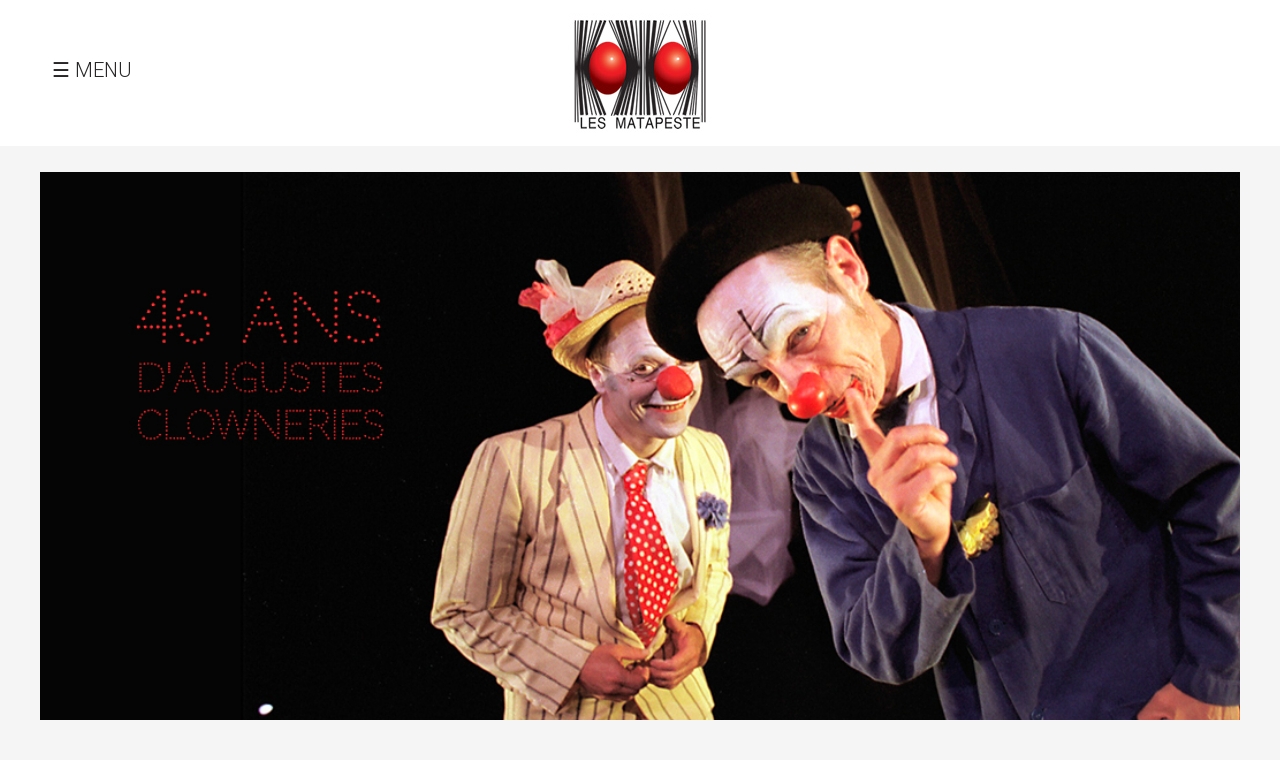

--- FILE ---
content_type: text/html; charset=UTF-8
request_url: http://www.clownsmatapeste.com/
body_size: 5279
content:
<!DOCTYPE html>
<html>
<head>
    <meta charset="utf-8"/>
    <meta name="viewport" content="width=device-width, initial-scale=1.0"/>
    <title>Clowns Matapeste - Niort</title>
<meta name="description" content="La compagnie  de clowns Les Matapeste ferme ses portes après 46 ans d&#039;augustes clowneries variées, internationales et populaires."/>

    <link href="/favicon.ico" type="image/x-icon" rel="icon"/><link href="/favicon.ico" type="image/x-icon" rel="shortcut icon"/>
    <meta name="format-detection" content="telephone=no"/>
	    
	<link rel="stylesheet" href="/css/style?d=1769338920"/>
	<link rel="stylesheet" href="/css/menu.css"/>
	<link rel="stylesheet" href="/css/medias.css"/>
	<link rel="stylesheet" href="https://fonts.googleapis.com/css?family=Roboto:100,300"/>

	<script src="//code.jquery.com/jquery-1.11.3.min.js"></script>
<script src="//code.jquery.com/ui/1.11.4/jquery-ui.min.js"></script>
<script src="/js/commands.js"></script>

            </head>
<body>
	<header id="header-wrapper">
		<div id="mask"></div>
<div id="top-menu-wrapper">
	<p id="header-menu-icon">
		<a href="javascript:menutoggler()" class="menu-icon-position">&#9776; MENU</a>	</p>
	<nav id="top-menu-layout" class="clearfix">
		<a href="javascript:menutoggler()" class="closer"><img src="/img/theme/closer.png" alt="bouton de fermeture du menu"/></a>		<ul id="top-menu-main">
		<li onclick="setCookie(1)"><a href="/" class="menu-title">ACCUEIL</a><ul id="submenu_1" class="hidden-menu"></ul></li><li onclick="setCookie(2)"><a href="/actualites" class="menu-title">ACTUALITÉS</a><ul id="submenu_2" class="hidden-menu"></ul></li><li id="menuTitle_7"><a href="javascript:updateMenu(7)" class="menu-title">SPECTACLES</a><ul id="submenu_7" class="hidden-menu"><li class="is_submenu_category"><a href="/categories/index/8">les SPECTACLES EN DIFFUSION</a></li><ul class="is_submenu_category_submenu"><li><a href="/les-3-anges">Les 3 anges</a></li><li><a href="/harry-et-leonard">Harry et Léonard</a></li><li><a href="/la-clownatique-conference-de-monsieur-matapeste">La Clownatique conférence de Monsieur Matapeste</a></li><li><a href="/le-poitevinologue">Le Poitevinologue</a></li></ul><ul class="is_submenu_category_article"></ul><li class="is_submenu_category"><a href="/categories/index/9">les SPECTACLES EN CRÉATION</a></li><ul class="is_submenu_category_submenu"><li><a href="/garOclowns">GarÔclowns</a></li></ul><ul class="is_submenu_category_article"></ul><li class="is_submenu_category"><a href="/categories/index/10">les PRÉCÉDENTS SPECTACLES</a></li><ul class="is_submenu_category_submenu"><li><a href="/petit-de-clowns">Petit de Clowns</a></li><li><a href="/jonny-berouette">Jonny Berouette</a></li><li><a href="/zarazarao-et-les-zolobe-en-concert">Zarazarao et Les Zolobe en concert</a></li><li><a href="/ulysse-bataille">Ulysse Bataille</a></li><li><a href="/perec-clown">Perec-Clown</a></li><li><a href="/Nhan&amp;-duong">Nhân &amp; Duong</a></li><li><a href="/klownskie">Klownskie</a></li><li><a href="/clic-clac-les-z-amoureux">Clic Clac les Z&#039;amoureux</a></li><li><a href="/noces-de-clowns">Noces de clowns</a></li><li><a href="/effroyables-jardins">Effroyables jardins</a></li><li><a href="/les-matatchekov">Les MataTchékov</a></li></ul><ul class="is_submenu_category_article"></ul></ul></li><li onclick="setCookie(26)"><a href="/les-matapeste-a-la-carte" class="menu-title">les Matapeste À LA CARTE</a><ul id="submenu_26" class="hidden-menu"></ul></li><li id="menuTitle_5"><a href="javascript:updateMenu(5)" class="menu-title">FORMATIONS &amp; ACTIONS CULTURELLES</a><ul id="submenu_5" class="hidden-menu"><li class="is_submenu_category"><a href="/nos-formations">NOS FORMATIONS</a></li><ul class="is_submenu_category_submenu"></ul><ul class="is_submenu_category_article"></ul><li class="is_submenu_category"><a href="/les-actions-culturelles">les Actions de sensibilisation théâtrale avec les outils pédagogique du clown</a></li><ul class="is_submenu_category_submenu"></ul><ul class="is_submenu_category_article"></ul><li class="is_submenu_category"><a href="/erasmus-plus-clown-et-inclusion-en-milieu-scolaire">Projet européen ERASMUS + «Clown et Inclusion en milieu scolaire»</a></li><ul class="is_submenu_category_submenu"></ul><ul class="is_submenu_category_article"></ul></ul></li><li onclick="setCookie(48)"><a href="/cooperations-artistiques-internationales" class="menu-title">COOPÉRATIONS ARTISTIQUES INTERNATIONALES</a><ul id="submenu_48" class="hidden-menu"><li class="is_submenu_category"><a href="/projets-internationaux-xi-an">Chine : projet avec la troupe du Théâtre Jeune Public de Xi&#039;an</a></li><ul class="is_submenu_category_submenu"></ul><ul class="is_submenu_category_article"></ul><li class="is_submenu_category"><a href="/categories/view/50">Russie :  Partenariat avec les clowns « KANIKULY »  de Moscou</a></li><ul class="is_submenu_category_submenu"></ul><ul class="is_submenu_category_article"></ul><li class="is_submenu_category"><a href="/cie-koko-gna-longue-cameroun">Cie Koko Gnâ Longué (Cameroun)</a></li><ul class="is_submenu_category_submenu"></ul><ul class="is_submenu_category_article"></ul></ul></li><li onclick="setCookie(4)"><a href="/le-festival-mondial-des-clowns" class="menu-title">le FESTIVAL MONDIAL DES CLOWNS</a><ul id="submenu_4" class="hidden-menu"></ul></li><li onclick="setCookie(6)"><a href="/patronage-laique-de-niort" class="menu-title">le PATRONAGE LAÏQUE</a><ul id="submenu_6" class="hidden-menu"></ul></li><li id="menuTitle_51"><a href="javascript:updateMenu(51)" class="menu-title">le PALAIS MONDIAL DES CLOWNS</a><ul id="submenu_51" class="hidden-menu"><li class="is_submenu_category"><a href="/palais-mondial-des-clowns">Découvrir Le Palais</a></li><ul class="is_submenu_category_submenu"></ul><ul class="is_submenu_category_article"></ul><li class="is_submenu_category"><a href="/agenda-palais-mondial-des-clowns">L&#039;Agenda du Palais</a></li><ul class="is_submenu_category_submenu"></ul><ul class="is_submenu_category_article"></ul></ul></li><li onclick="setCookie(3)"><a href="/la-compagnie-matapeste" class="menu-title">SCOP MATAPESTE</a><ul id="submenu_3" class="hidden-menu"></ul></li><li><a href="/agenda" class="menu-title">AGENDA _ PATRONAGE &amp; PALAIS</a><ul id="submenu_1" class="hidden-menu"></ul></li>		</ul>
		<div id="subMenuPannel"></div>
	</nav>
</div>		<div class="header">
	<a href="/"><img src="/img/theme/logo-clowns-matapeste.jpg" class="header-logo" onclick="setCookie(1)" alt=""/></a></div>
	</header>
	<div id="content-home">
				
<!--<p onclick='loadSite("http://www.clownsmatapeste.com/categories/view/3/compagnie")'>load</p>
<div id="iframeresize" class="iframe-resize"></div>-->

<!-- À la une si nécessaire -->
<div class="priority-news clearfix">
									<article class="priority-news-single" style="background-color: #ffffff">
								<p class="full-page-image"><img src="https://www.clownsmatapeste.com/img/chutier/matapeste-chut-46ans-d-augustes-clowneries.jpg" alt="" /></p>
<p>&nbsp;</p>
<p><img src="https://www.clownsmatapeste.com/img/bouton/guillemets-ouverts-0.png" alt="" /></p>
<p>&nbsp;</p>
<p style="padding-left: 30px;">Depuis plusieurs ann&eacute;es, le secteur de la culture et du spectacle vivant, en particulier, a connu des catastrophes naturelles ou pas naturelles : Covid et fermeture des lieux de spectacles, occupation des lieux de spectacles, puis ouverture partielle des lieux spectacles non essentiels, suivi d'un cort&egrave;ge de baisses de subventions, de diffusion, de production - avec en prime, coupes et gels &agrave; venir.</p>
<p style="padding-left: 30px;">&nbsp;</p>
<p style="padding-left: 30px;"><strong>Dans ce contexte difficile et incertain - en fragilit&eacute; depuis 2023, la soci&eacute;t&eacute; coop&eacute;rative Matapeste fermera ses portes en avril.</strong></p>
<p style="padding-left: 30px;">&nbsp;</p>
<p style="padding-left: 30px;">Nous remercions toutes celles et ceux qui nous ont fait confiance &agrave; Niort, dans le d&eacute;partement, en r&eacute;gion, en France et &agrave; l'international (plus de 65 pays). <br /> Tous celles et ceux qui nous ont accept&eacute;s et accueillis dans leurs th&eacute;&acirc;tres, leurs MJC, leurs quartiers, leurs &eacute;coles, leurs entreprises, leurs comit&eacute;s divers, leurs festivals... <br />Tous les artistes et techniciens fran&ccedil;ais et &eacute;trangers (10 cr&eacute;ations &eacute;trang&egrave;res), les b&eacute;n&eacute;voles, les amateurs... tous les salari&eacute;s et associ&eacute;s de la Scop. <br /> &nbsp;<br /> Last but not least,<strong> LE TR&Egrave;S GRAND CONSEIL MONDIAL DES CLOWNS 2025 aura tout de m&ecirc;me lieu cette ann&eacute;e, dans une formule plus resserr&eacute;e mais n&eacute;anmoins conviviale et dr&ocirc;le - organis&eacute; par l'Association du TGCMC et ses 120 b&eacute;n&eacute;voles - avec le soutien de la Ville de Niort.</strong></p>
<p><img style="float: right;" src="https://www.clownsmatapeste.com/img/bouton/guillemets-fermes-0.png" alt="" /></p>
<p>&nbsp;</p>
<p style="padding-left: 30px;">&nbsp;<span class="cadre">&gt; <a href="https://www.niortclownsfestival.com/" target="_blank">LE FESTIVAL 2025</a></span></p>
<p>&nbsp;</p>			</article>
			</div>

	<section class="col_1_of_1 clearfix">
					<article class="col_1_of_4">
				<div class="edito">
				<img src="/img/edito/vu-ulysse-bataille-clowns-matapeste.jpg" alt="illustration de l&#039;édito" class="edito-image"/><div class="edito-text"><h1>Les Matapeste,<br />46 ans d'augustes clowneries...</h1>
<p>vari&eacute;es<br />internationales<br />populaires</p>
<p>&nbsp;</p>
<p><span class="cadre"><a href="https://www.clownsmatapeste.com/la-compagnie-matapeste">D&eacute;couvrir LA CIE</a></span></p>
<p>&nbsp;</p>
<p><span class="cadre"><a href="https://www.clownsmatapeste.com/spectacles">Nos SPECTACLES</a></span></p>
<p>&nbsp;</p>
<p><span class="cadre"><a href="https://www.clownsmatapeste.com/cooperations-artistiques-internationales">Coop&eacute;rations internationales</a></span></p>
<p>&nbsp;</p>
<p>&agrave; la carte, <br />des propositions &eacute;v&eacute;nementielles <br />pleines d'humour</p>
<p>&nbsp;</p>
<p><span class="cadre"><a href="https://www.clownsmatapeste.com/les-matapeste-a-la-carte">Les Matapeste &agrave; la carte</a></span></p></div>				</div>
			</article>
					<article class="col_1_of_4">
				<div class="edito">
				<img src="/img/palais-mondial-des-clowns/actu-palais-au-patronage-laique-de-niort-004.jpg" alt="illustration de l&#039;édito" class="edito-image"/><div class="edito-text"><h1>Un lieu,<br />le Patronage La&iuml;que</h1>
<div>Le Patronage Laique, lieu municipal a &eacute;t&eacute; confi&eacute; et g&eacute;r&eacute; par les Cie Les Matapeste de 1989 &agrave; 2025.</div>
<div>&Agrave; compter du 8 avril 2025, le service culture de la Ville de Niort en reprend la gestion.</div>
<p>&nbsp;</p>
<p><a href="https://www.clownsmatapeste.com/patronage-laique-de-niort"><span class="cadre">D&eacute;couvrir le Patro</span></a></p>
<p>&nbsp;</p>
<h1>avec son Palais Mondial des Clowns</h1>
<p>Pour accueillir les artistes-clowns en p&eacute;riodes de cr&eacute;ation avec des sorties publiques de r&eacute;sidences.</p>
<p>&nbsp;</p>
<p><a href="https://www.clownsmatapeste.com/palais-mondial-des-clowns"><span class="cadre">D&eacute;couvrir le Palais</span></a></p>
<p>&nbsp;</p>
<p><span class="cadre"><a href="https://www.clownsmatapeste.com/agenda-palais-mondial-des-clowns">L'agenda du Palais</a></span></p></div>				</div>
			</article>
					<article class="col_1_of_4">
				<div class="edito">
				<img src="/img/festival-tgcmc/aff-tgcmc-2023-actu-300-3.jpg" alt="illustration de l&#039;édito" class="edito-image"/><div class="edito-text"><h1>Un festival,<br />Le Tr&egrave;s Grand Conseil Mondial des Clowns</h1>
<p>Organis&eacute; en biennale, le Tr&egrave;s Grand Conseil Mondial des Clowns se d&eacute;roule &agrave; Niort&nbsp;&amp; la Caravane en Deux-S&egrave;vres et Nouvelle-Aquitaine.</p>
<p>&nbsp;&nbsp;</p>
<p><span class="cadre"><a href="https://www.clownsmatapeste.com/le-festival-mondial-des-clowns">D&eacute;couvrir le Festival</a></span></p>
<p>&nbsp;</p></div>				</div>
			</article>
					<article class="col_1_of_4">
				<div class="edito">
				<img src="/img/edito/vu-stage-clowns-matapeste-01.jpg" alt="illustration de l&#039;édito" class="edito-image"/><div class="edito-text"><h1>Des formations</h1>
<p>Des <em>stages clown</em> pour les professionnels, des journ&eacute;es de formation &agrave; l'Oralit&eacute; et des <em>ateliers clown</em> pour les amateurs.</p>
<p>&nbsp;</p>
<p><span class="cadre"><a href="https://www.clownsmatapeste.com/nos-formations">Nos formations</a></span></p>
<p>&nbsp;</p>
<h1>Des actions culturelles</h1>
<p>Sur notre territoire avec les partenaires du social, de l'&eacute;ducatif, du politique et de l'artistique. Des &eacute;changes europ&eacute;ens &amp; des rencontres &agrave; travers le monde.</p>
<p>&nbsp;</p>
<p><span class="cadre"><a href="https://www.clownsmatapeste.com/les-actions-culturelles">D&eacute;couvrir les projets</a></span></p>
<p>&nbsp;</p></div>				</div>
			</article>
			</section>

	<section class="col_1_of_1">
		<!--<div class="actus-header">
			<img src="/img/" alt="" class="zoom"/>			<div class="actus-home-title-zone">
				<h1 class="actus-home-title">Actualités & rendez-vous [...]</h1>
				<ul class="actus-home-subtitles">
					<li>Filtrer ></li>
											<li onclick="filterNews('40')"><span>Création et diffusion</span></li>
											<li onclick="filterNews('43')"><span>Festival mondial des clowns</span></li>
											<li onclick="filterNews('52')"><span>Palais Mondial des clowns</span></li>
											<li onclick="filterNews('42')"><span>Patronage Laïque</span></li>
											<li onclick="filterNews('41')"><span>Formations & Actions culturelles</span></li>
											<li onclick="filterNews('49')"><span>Coopérations artistiques internationales</span></li>
											<li onclick="filterNews('66')"><span>Matapeste à la carte</span></li>
									</ul>
			</div>-->
		</div>
		<div id="actus-columns-home" class="clearfix">
			<div id="loader-wrapper"><div id="loader">
			<img src="/img/admin/ajax-loader-128x128.gif" class="ajax-loader" alt=""/>			</div></div>
								</div>
	</section>

<script>
	function filterNews(id) {
		$("#loader-wrapper").show();
		$("#actus-columns-home").load('articles/renews/' + id + '/' + 4, function() {
			$("#loader-wrapper").hide();
		});
	}
	function loadSite(url) {
		$("#iframeresize").load(url);
	}
	function doEqualize() {
		var newHeight = 0;
		$(".edito-text").each(function() {
			if (this.offsetHeight > newHeight) {
				newHeight = this.offsetHeight;
			}
		});
		$(".edito-text").css("height", newHeight + "px");
	}
	window.addEventListener("load", doEqualize());
</script>
	</div>
	<section class="vignettes-accueil-wrapper">
	<div id class="col_1_of_1 clearfix">
		<h1 class="vignettes-title">Les clowns Matapeste à l'affiche, nos spectacles & productions</h1>
				<ul class="affiches-accueil affiches-accueil-large"><li><a href="https://www.clownsmatapeste.com/les-3-anges"><img src="/img/vignette-spectacles/les-3-anges-matapeste-aff3-200.jpg" class="vignettes-spectacles-accueil" alt=""/></a></li><li><a href="/harry-et-leonard"><img src="/img/vignette-spectacles/vignette-harry-et-leonard-200x300.jpg" class="vignettes-spectacles-accueil" alt=""/></a></li><li><a href="https://www.clownsmatapeste.com/la-clownatique-conference-de-monsieur-matapeste"><img src="/img/vignette-spectacles/vu-clownatique-conference-matapeste-200x300-noir-3.jpg" class="vignettes-spectacles-accueil" alt=""/></a></li><li><a href="/le-poitevinologue"><img src="/img/vignette-spectacles/vignett-poitevinologue-200x300-1.jpg" class="vignettes-spectacles-accueil" alt=""/></a></li></ul>
	</div>
</section>
	<footer>
				
<div class="col_1_of_1 clearfix">
	<!--<div class="col_1_of_4 footer"><img src="/img/theme/logo-clowns-matapeste.jpg" class="footer-logo" alt=""/></div>-->
	<div class="col_1_of_4 footer"><div class="footer_col"><h4>Nous &eacute;crire<br />et nous rendre visite</h4>
<p><strong>Scop Les Matapeste</strong></p>
<p>Maison des associations</p>
<p>12, rue Joseph Cugnot</p>
<p>79000 Niort</p>
<p><a href="mailto:les.matapeste@wanadoo.fr">les.matapeste@wanadoo.fr</a></p>
<p>&nbsp;</p>
<p><strong>Patronage La&iuml;que</strong></p>
<p>40, rue de la Terraudi&egrave;re</p>
<p>79000 Niort</p>
<p>&nbsp;</p>
<p>&nbsp;</p>
<p><img src="https://www.clownsmatapeste.com/img/bouton/facebook-rond.png" alt="" /></p>
<h4><a href="https://www.facebook.com/matapeste" target="_blank" rel="noopener">Nous suivre sur Facebook</a></h4>
<h4><a href="https://www.facebook.com/palaismondialclowns" target="_blank">Suivre le Palais</a></h4>
<h4><a href="https://www.facebook.com/festival.mondial.clowns" target="_blank">Suivre le Festival</a></h4>
<p>&nbsp;</p></div></div><div class="col_1_of_4 footer"><div class="footer_col"><h4>Nous contacter</h4>
<p>Administration</p>
<p><strong>Johanna Guilet</strong></p>
<p>&nbsp;</p>
<p>Diffusion &amp; tourn&eacute;es</p>
<p><strong>Val&eacute;rie Zerbib</strong></p></div></div><div class="col_1_of_4 footer"><div class="footer_col"><h4>Festival</h4>
<p><strong>L'Association<br />Tr&egrave;s Grand Conseil<br />Mondial des Clowns</strong></p>
<p>Dominique : 06 32 34 12 66</p>
<p><strong><a title="envoyer un message &agrave; l'association du TGCMC" href="mailto:assotgcmc@gmail.com">assotgcmc@gmail.com</a> <br /></strong></p>
<p>&nbsp;</p>
<p>Programmation</p>
<p><strong>Claude Berceliot<br />&amp; Jean-R&eacute;my Abelard</strong></p>
<p>&nbsp;</p>
<p>&nbsp;</p>
<p>&nbsp;</p></div></div><div class="col_1_of_4 footer"><div class="footer_col"><h4>R&eacute;server une salle<br />au Patronage La&iuml;que de Niort</h4>
<p><strong>Pascal Martin</strong></p>
<p>&nbsp;</p>
<p><span class="cadre"><a href="https://www.clownsmatapeste.com/articles/view/11">Les infos techniques des salles</a></span></p>
<p>&nbsp;</p>
<p>&nbsp;</p></div></div></div>

<ul class="footer-baseline">
	<li>© Scop Les Matapeste</li>
	<!--<li><a href="/contact">Contact</a></li>-->
	<li><a href="/articles/view/3/mentions-l%C3%A9gales">Mentions légales</a></li>
</ul>

	</footer>
</body>
</html>

--- FILE ---
content_type: text/css
request_url: http://www.clownsmatapeste.com/css/style?d=1769338920
body_size: 5191
content:
/********************************/
/*								*/
/* 			CIE MATAPESTE		*/
/*		  © William Russeil		*/
/*				2018			*/
/*								*/
/********************************/


/*  couleur du fond rouge : #c31c32
	couleur du fond gris : #f5f5f5
	police: #282627
*/

* {
	margin: 0;
	padding: 0;
	border: 0;
	outline: none;
}

/*@font-face {
	font-family: 'Arista-2-light';
	src: url('../fonts/0304704749af9a72358905c79927b5a1.eot');
	src: url('../fonts/0304704749af9a72358905c79927b5a1.ttf') format('truetype');
}*/

@font-face {
	font-family: 'Arista light';
	src: url('../fonts/Arista light.eot');
	src: url('../fonts/Arista light.ttf') format('truetype');
}

@media screen {
	html body img.skype_pnh_logo_img {
		display: none !important;
	}
	html body span.skype_pnh_container span.skype_pnh_highlighting_inactive_common span.skype_pnh_text_span {
		color: #190019 !important; /* Your link color */
	}
}

html, body, ol, ul, li, h1, h2, h3, h4, h5, h6, p, a, td, textarea, label {
	font-weight: 400;
	color: #282627;
	font-size: 90%;
}

body {
	font-family: 'Roboto', sans-serif;
	background-color: #f5f5f5;
}

img {
	display: block;
	max-width: 100%;
	height: auto;
	border : 0;
}

h1, h2, h3 ,h4, h5, h6 {
	font-family: 'Arista light', sans-serif;
	letter-spacing: 1px;
	font-weight: normal;
}

h1 {
	font-size: 1.9rem;
	font-size: 2.25vw;
	padding: 1rem 0;
}

h2 {
	font-size: 1.5rem;
	font-size: 1.8vw;
	padding-top: 1em;
}

h3 {
	font-size: 1.4rem;
	font-size: 1.7vw;
	padding: 0.4rem 0;
}

h4 {
	font-size: 1.25rem;
	font-size: 1.5vw;
	margin: 0.4rem 0;
	font-weight: normal;
}

h5 {
	font-size: 1.2rem;
	font-size: 1.35vw;
	margin: 0.6em 0;
}

p, li {
	font-size: 1rem;
	font-size: 1.2vw;
    line-height: 1.4rem;
}

/*p a {
	font-size: inherit;
}*/

a {
	font-size: inherit;
	text-decoration: none;
}

a img:hover {
	-o-filter: brightness(110%) saturate(1);
	-ms-filter: brightness(110%) saturate(1);
	-webkit-filter: brightness(110%) saturate(1);
	filter: brightness(110%) saturate(1);
}

.suite {
	display: block;
	font-size: 1.1rem;
	font-size: 1.3vw;
	margin-top: 1.6em;
}

.suite a {
	border: 1px solid #282627;
	padding: 0 1.8%;
}

.cadre {
	border: 1px solid #282627;
	padding: 0.1em 1.5%;
}

.cadre-blanc {
	border: 1px solid white;
	padding: 0.1em 1%;
}

.bold {
	font-weight: bold;
}

ul {
	list-style-position: inside;
}

.clearfix:before, .clearfix:after {
    content: " ";
    display: table;
}

.clearfix:after {
    clear: both;
}

.left {float:left !important;}
.right {float:right !important;}

.stabylo-bleu {
	color: white;
	background-color: #3c6cff;
}

.stabylo-rouge {
	color: white;
	background-color: #fe5d00;
	padding: 0 1.5%;
}

.stabylo-vert {
	color: white;
	background-color: #3dff00;
}

.stabylo-jaune {
	color: white;
	background-color: #ffa600;
}

.mention {
    font-size: 0.8rem;
    font-size: 0.9vw;
}

hr.hr-for-article {
	width: 100%;
	height: 12px;
	border: 0;
	background-color: #f5f5f5;
	color: #f5f5f5;
}

.mention {
    font-size: 0.9rem;
    font-weight: 100;
}

/************************************/
/*				COULEURS			*/
/************************************/

h1 {
	color: #12210c;
}
.suite a {

}
.main-menu-top, .main-menu-top li, .dropdown, .main-menu-top li a, .dropdown a, .agenda-date-format, .contact-form .submit button[type="submit"], #searchForm .submit button[type="submit"], #searchForm .submit input[type="submit"] {
	color: white;
}
.agenda-title {
	color: #1b3213;
}
.tags-view li a, .tags-view-single li a, .result-tag span a {
	color: #190019;
}
.main-menu-articles a:hover, .submenu-articles li a:hover {
	color: rgba(126, 81, 11, 1);
}
.sidemenu li a {
	color: #1e001e;
}
.link-name span {
	color: #026600;
}
.actus-home-subtitles li span, .actus-subtitles li span {
	color: white;
}

/*****************************/

#header-wrapper, .header, .flexslider-bg, .article-view, .category-article-view, .agenda, .contact-text, .contact-form textarea {
	background-color: white;
}
.actus-home-subtitles li span, .actus-subtitles li span {
	background-color: black;
}
#content, #content-home, .actus-home-title-zone {
	background-color: #f5f5f5;
}
.result-details, #tags-list, .sidebar-wrapper {
	background-color: #f0f0e5;
}
.link-name span {
	background-color: #eaeaea;
}
.tags-view li, .tags-view-single li, .result-tag span, .tag-result {
	background-color: #ffa600;
}
.result-tag span {
	border-left: 1px solid #f0f0e5;
}
/*.home-news, .home-news-by_2, .home-news-by_3, .home-news-by_4, .agenda-title, .edito {
	background-color: white;
}*/
.edito-text, .actus {
	background-color: white;
}
.agenda-date-format {
	background-color: #006664;
}
#top-menu {
	background-color: rgba(21,  0,  21, 0.92);
}
.main-menu-articles a:hover, .submenu-articles li a:hover {
	background-color: #fbd08a;
}
#contact-wrapper, .contact-form {
	background-color: #e5e5e5;
}
.contact-form .submit button[type="submit"], #searchForm .submit button[type="submit"], #searchForm .submit input[type="submit"] {
	background-color: #026600;
}

/************************************/

#header-wrapper, footer {
	width: 100%;
	margin-bottom: 2em;
}

#content-home, #content, .header, .login {
	width: 100%;
	max-width: 1200px;
	margin: 0 auto;
	overflow: hidden;
}

.header {

}

.login {
	padding-bottom: 2em;
}

#content {
	padding: 0;
}

.col_1_of_1 {
	clear: both;
	float: none;
	width: 100%;
	padding-bottom: 0.9em;
	padding-bottom: 1vw;
}

.col_1_of_2, .col_1_of_3, .col_2_of_3, .col_1_of_4, .col_2_of_4, .col_3_of_4 {
	float: left;
	padding: 0;
	overflow: hidden;
}

.col_1_of_3 {
	width: 33.3333%;
}

.col_2_of_3 {
	width: 66.6666%;
}

.col_1_of_4 {
	width: 25%;
}

.col_1_of_2, .col_2_of_4 {
	width: 50%;
}

.col_3_of_4 {
	width: 75%;
}

.header-logo {
	width: 13.3333%;
	max-width: 160px;
	margin: 1em auto;
}

.login-bottom {
	margin-top: 2em;
	padding: 2em 0;
}

/************************************/
/*				HOME				*/
/************************************/

#content-home {
	padding: 0 0 2em 0;
}

.priority {
	width: 100%;
	padding: 0;
}

.priority-news-duet {
	float: left;
	width: 46%;
	padding: 2em 2%;
}

.priority-news-single {
	width: 96%;
	padding: 2em 2%;
}

.edito {
	width: 96%;
	margin-top: 2em;
}

.col_1_of_4:nth-child(1) .edito {
	margin-left: 0;
	margin-right: 4%;
}

.col_1_of_4:nth-child(2) .edito {
	margin-left: 1.5%;
	margin-right: 2.5%;
}

.col_1_of_4:nth-child(3) .edito {
	margin-left: 2.5%;
	margin-right: 1.5%;
}

.col_1_of_4:nth-child(4) .edito {
	margin-left: 4%;
	margin-right: 0;
}

.edito-image {
	max-width: 100%;
}

.edito-text {
	width: 95%;
	padding: 1.5em 2.5%;
}

.actus-home-title-zone {
	position: relative;
	width: 80%;
	margin: 0 auto;
	/*top: -8em;*/
	top: -6em;
	padding-bottom: 2em;
}

.actus-home-title, .actus-title {
	font-family: 'Roboto', sans-serif;
	text-align: center;
	margin-bottom: 0.5em;
}

.actus-home-title, actus-title {
	font-family: 'Roboto', sans-serif;
	font-weight: 100;
	padding-top: 1em;
}

.actus-home-subtitles, .actus-subtitles {
	list-style-type: none;
	text-align: center;
}

.actus-home-subtitles li, .actus-subtitles li {
	display: inline-block;
	padding: 0 0.5% 1.2em 0.5em;
}

.actus-home-subtitles li:first-child, , .actus-subtitles li:first-child {
	font-weight: bold;
	font-size: 1.3rem;
	font-size: 1.6vw;
}

.actus-home-subtitles li span, .actus-subtitles li span {
	text-transform: uppercase;
	padding: 0.1em;
	cursor: pointer;
}

#actus-columns-home {
	/*margin-top: -9em;*/
	margin-top: -7em;
}

.actus {
	float: left;
	width: 92%;
	margin-top: 2em;
	margin-right: 4%;
	padding: 1em 2% 2em 2%;
}

#actus-columns-home .col_1_of_4 {

}

#actus-columns-home .col_1_of_4:nth-child(2) .actus {
	margin-right: 0;
	margin-left: 0;
	/*border: 1px solid red;*/
}

#actus-columns-home .col_1_of_4:nth-child(3n) .actus {
	margin-right: 0;
	margin-left: 3%;
}

#actus-columns-home .col_1_of_4:nth-child(4n) .actus {
	margin-right: 0;
	margin-left: 6%;
}

#actus-columns-home .col_1_of_4:nth-child(5n) .actus {
	margin-right: 0;
	margin-left: 6%;
}

#actus-columns .col_1_of_4:nth-child(4n+1) {
	clear: left;
	float: left;
}

.actus h2 {
	font-family: "Roboto";
	margin-bottom: 1em;
}

.actus img {
	margin-bottom: 0.8em;
}

.vignettes-accueil-wrapper {
	margin: 3em auto 0 auto;
	background-color: #c31c32;
	padding: 0 5%;
}

.vignettes-title {
	text-align: center;
	margin: 1em 0;
	color: white;
}

/*.affiches-accueil {
	width: 100%;
	max-width: 1440px;
	margin: 0 auto;
	padding: 0;
	list-style-type: none;
}*/

.affiches-accueil {
	width: 100%;
	max-width: 1200px;
	margin: 0 auto;
    display: flex;
    flex-flow: row wrap;
    justify-content: space-between;
    align-items: flex-start;
    list-style-type: none;
}

.affiches-accueil-large {
	max-width: 1200px;
}

.affiches-accueil-medium {
	max-width: 1000px;
}

.affiches-accueil-small {
	max-width: 800px;
}

.col_1_of_5 {
	display: inline-block;
	width: 20%;
	padding: 0;
	vertical-align: bottom;
}

.col_1_of_6 {
	display: inline-block;
	width: 15.6666%;
	padding: 0;
	margin-left: 1%;
	vertical-align: bottom;
	list-style-type: none;
}

.vignettes-spectacles-accueil:nth-child(2) {
	margin-left: 0;
}

#loader-wrapper {
	position: relative;
	display: none;
	z-index: 500;
}

#loader {
	position: absolute;
	z-index: 501;
}

.ajax-loader {
	width: 10%;
	max-width: 128px;
	margin: 10em auto;
}

/************************************/
/*			PARTENAIRES				*/
/************************************/

.partenaires {
	margin: 1em auto 2em auto;
}

.partenaires img {
	float: left;
	width: 10%;
	margin-left: 5.7143%;
}

/************************************/
/*				VIEWS				*/
/************************************/

.article-view {
	width: 90%;
	margin: 1em auto;
	padding: 2em 5%;
	min-height: 250px;
	border: 0;
}

.full-page-image {
	position: relative;
	width: 120%;
	margin-top: -2em;
	margin-left: -5.5%;
}

.category-article-view .full-page-image {
	width: 111%;
}

.full-page-image img {
	width: 100%;
}

.no-tag {
	margin-top: 1em;
}

.article-thumb {
	column-span: all;
	-moz-column-span: all;
	max-width: 100%;
	font-size: 1.2rem;
	font-size: 1.47vw;
}

.has_columns_by_2 {
	columns: 200px 2;
	-moz-columns: 200px 2;
	column-gap: 3em;
	/*text-align: justify;*/
}

.has_columns_by_3 {
	columns: 200px 3;
	-moz-columns: 200px 3;
	column-gap: 3em;
	/*text-align: justify;*/
}

.has_columns img {
	margin: 1em 3% 1em 0;
}

.has_columns_by_2 h1, .has_columns_by_3 h1 {
	column-span: all;
}

.category-article-view {
	margin: 1em auto;
	padding: 2em 5%;
}

.categories-view-image-left {
	float: left;
	margin-right: 4%;
}

.categories-view-image-right {
	float: right;
	margin-left: 4%;
}

.article-view h1, .article-view h2, .article-view p.colspan {
	column-span: all;
	-moz-column-span: all;
}

.shows-list, .shows-list-extended {
	list-style-type: none;
}

/*.shows-list li {
	clear: left;
	float: none;
	padding-top: 1em;
	font-size: 1.3rem;
	font-size: 1.6vw;
}*/

h1.shows-list-title {
	font-family: "Arista light", sans-serif;
	text-transform: lowercase;
	color: white;
}

h2.shows-list-subtitle {
	font-family: "Arista light", sans-serif;
	text-transform: lowercase;
	text-transform: capitalize;
	color: white;
	padding: 0;
	margin: 0;
}

h2.shows-list-subtitle a {
	color: white;
}

.shows-list-subtitle:before {
	content: "# ";
}

.shows-list h2 {
	/*font-size: 1.75rem;
	font-size: 2.1vw;*/
	color: black;
	padding: 0;
	text-align: center;
}

.shows-list h2 a {
	color: black;
}

.shows-list h2:before {
	content: "";
}

.shows-list-extended {
	width: 100%;
}

.shows-list-extended li {
	width: 100%;
}

/*.shows-list-extended li .shows-list-content h2 {
	font-size: 1.75rem;
	font-size: 2.1vw;
	padding: 0;
}*/

.shows-list li {
	float: left;
	width: 33%;
	padding-top: 0;
	font-size: 1.3rem;
	font-size: 1.6vw;
}

.shows-list li:nth-child(3n+1) {
	clear: left;
}

.shows-list-content {
	clear: left;
	float: none;
	width: 94%;
	margin: 0.4em auto;
	background-color: white;
	padding: 1em 1% 1.2em 1%;
	text-align: center;
}

.shows-list-extended>li>.shows-list-content {
	width: 95%;
	margin-left: 0;
	background-color: #c21b32;
}

.shows-list-image {
	clear: left;
	margin: 0 auto;
	padding: 1.2em 0;
}

.shows-list-text {
	font-size: 1rem;
	font-size: 1.2vw;
	padding: 0 5%;
}

/*.shows-list li .shows-list-content h2 {
	text-align: center;
}*/

.shows-list-content .suite {
	text-align: center;
}

/************************************/

.sidebar-wrapper {
	width: 85%;
	margin-top: 1em;
	padding-bottom: 2em;
}

.sidebar-wrapper h3 {
	padding-left: 5%;
	margin-top: 1em;
}

.sidebar-wrapper h3:first-child {
	margin-top: 0;
}

h3.no-pad {
	margin-top: 0;
}

.sidemenu, .archives {
	width: 95%;
	margin-top: 1em;
	margin-left: 5%;
	list-style-type: none;
}

.sidemenu li a, .archives li a {
	font-family: 'Roboto', serif;
	font-size: 1rem;
	font-size: 1.32vw;
}

.sidemenu li a:hover, .archives li a:hover {
	background-color: #d9d9cf;
}

.sidemenu li a {
	font-weight: 300;
}

.archives li a {
	font-weight: 100;
}

.tags-view-single {
	position: relative;
	width: 90%;
	right: -3.6%;
	margin: -2em 0 2em auto;
	list-style-type: none;
	text-align: right;
}

.tags-view {
	width: 90%;
	margin: 1em auto -1em auto;
	list-style-type: none;
	text-align: right;
}

.tags-view li {
	display: inline-block;
	padding: 0.2rem 1%;
	border-left: 1px solid #640066;
	border-bottom: 1px solid #640066;
}

.tags-view-single li {
	display: inline-block;
	padding: 0.2rem 1%;
	border-left: 1px solid white;
}

.tags-view li a, .tags-view-single li a, .result-tag span a {
	font-family: 'Roboto', serif;
	font-weight: 100;
}

.grid-item { width: 300px; }
.grid-item--width2 { width: 600px; }

/************************************/
/*				AGENDA				*/
/************************************/

.agenda-title {
	width: 90%;
	margin: 1rem 0 0 5%;
	padding: 0.2rem 0 0.3rem 0;
	font-size: 1.3rem;
	font-size: 1.7vw;
	font-family: 'Roboto', serif;
	font-weight: 100;
	text-align: center;
	text-transform: uppercase;
}

.agenda {
	float: left;
	width: 28.3333%;
	margin-top: 1em;
	margin-left: 2.5%;
	padding-bottom: 0.5em;
}

.agenda:nth-child(3n+2) {
	clear: left;
	float: left;
	margin-left: 5%;
}

.agenda-event-name {
	margin-top: 0;
	padding-top: 0;
}

.agenda-date-format {
	font-family: 'Roboto', serif;
	font-weight: 400;
	padding: 0.5em 5%;
}

.agenda-image {
	width: 100%;
	padding: 0;
}

.agenda-content {
	padding: 1em 5%;
}

/************************************/
/*				INDEX				*/
/************************************/

.articles-index {

}

.articles-index h1 {
	font-size: 1.4rem;
	font-size: 1.8vw;
	margin-bottom: 0;
}

h4.result-title {
	padding: 0;
	margin: 2em 0 0.8em 0;
}

h4.result-title span {
	font-family: 'Roboto', serif;
	font-weight: 100;
	font-size: smaller;
}

h4.result-title span.result-title-date {
	font-size: 0.8rem;
	font-size: 1vw;
}

.result-details {
	padding: 0;
}

.result-details img {
	padding-top: 2em;
	margin-left: 6%;
}

.summary {
	padding: 1em 3% 1.6em 6%;
}

.result-tag {
	text-align: right;
}

.result-tag span {
	padding: 0 1% 1px 1%;
}

/************************************/
/*				NETWORKS			*/
/************************************/

.networks {
	padding-top: 1em;
}

.network-icon {
	float: left;
	width: 20%;
	margin-left: 4%;
}

/************************************/
/*				FOOTER				*/
/************************************/

footer {
	width: 100%;
	max-width: 1200px;
	margin: 2em auto;
}

.footer-logo {
	width: 53.3333%;
	max-width: 160px;
	margin: 0 auto;
}

.footer-baseline {
	width: 100%;
	list-style-type: none;
	text-align: center;
	margin: 2em auto;
}

.footer-baseline li {
	display: inline-block;
	padding-left: 1%;
}

.footer-baseline li:first-child {

}

/************************************/
/*				SEARCH				*/
/************************************/

.results-title {
	margin-left: 5%;
}

#tags-list-wrapper {
	position: relative;
	display: none;
}

#tags-list {
	position: absolute;
	width: 98%;
	top: 1.3em;
	left: -100%;
	border-bottom: 1px solid #926095;
	border-left: 1px solid #926095;
}

#tags-list p {
	text-align: right;
	cursor: pointer;
	margin-top: 0.4em;
	margin-right: 5%;
}

#tags-list ul {
	list-style-type: none;
	padding: 1em 5%;
}

/************************************/
/*				IFRAMES				*/
/************************************/

.p-frame {
	width: 60%;
}

.iframe-resize {
    position: relative;
    padding-bottom: 150%; /* = aspect ratio / h/w*100 */
    height: 0;
    overflow: hidden;
}

.iframe-resize-letter {
    position: relative;
    padding-bottom: 150%; /* = aspect ratio / h/w*100 */
    height: 0;
    overflow: hidden;
}

.iframe-video {
    position: relative;
    height: 0;
    overflow: hidden;
}

.iframe-resize iframe, .iframe-resize-letter iframe, .iframe-video iframe {
    position: absolute;
    top: 0;
    left: 0;
    width: 100% !important;
    height: 100% !important;
    /*-o-filter: grayscale(1);
	-ms-filter: grayscale(1);
	-webkit-filter: grayscale(1);
	filter: grayscale(1);*/
}

/************************************/
/*			PAGINATION				*/
/************************************/

.crumbs {
	font-family: 'Roboto', serif;
	font-size: 1.2rem;
	font-size: 1.35vw;
	margin-top: 0;
	margin-bottom: 2em;
}

ul.pagination {
	display: block;
	margin: 1rem auto 1rem auto;
	margin-bottom: 1rem;
	text-align: center;
}

.paginator ul.pagination li {
	float: none;
	display: inline-block;
}

ul.pagination li {
	font-family: monospace;
	font-size: 0.875rem;
	margin-left: 0.2rem;
	display: block;
	float: left;
	border: 1px solid #cccccc;
	border-radius: 4px;
	padding: 0 0.3rem;
}

ul.pagination .first, ul.pagination .prev, ul.pagination .next, ul.pagination .last {
	border: none;
	margin: 0;
	padding: 0;
}

ul.pagination .disabled a {
	color: #cdcdcd;
}

/*ul.pagination .active a {
	color: #514848;
}*/

.paginator p {
	text-align: right;
}

/************************************/
/*			FLASH MESSAGES			*/
/************************************/

.message {
	text-align: center;
	padding: 0.3em 1%;
	font-weight: 300;
}

.success {
	color: white;
	background-color: #dc1933;
}

.error {
	color: white;
	background-color: #6c3e4b;
}

/************************************/
/*				MENU				*/
/************************************/


/************************************/
/*				CONTACT				*/
/************************************/

#contact-wrapper {
	width: 90%;
	margin: 1em 0 1em 5%;
}

.contact-text {
	width: 79.3333%;
	margin: 1em 0 1em 13.6666%;
	padding: 2em 3%;
}

.contact-form {
	width: 91.78082%;
	margin: 0 4.10959%;
	padding-bottom: 2em;
}

.contact-form fieldset {
	width: 100%;
	border: solid 1px #514848;
	border: none;
	border-radius: 2%;
	padding: 1em 0;
}

.contact-form legend {
	font-size: 1.2rem;
	font-size: 1.47vw;
	margin-left: 7%;
}

.contact-form label {
	display: block;
	width: 85%;
	margin-top: 0.8em;
	margin-left: 7%;
	text-align: left;
	font-size: 1em;
}

.contact-form input {
	display: block;
	width: 85%;
	margin-top: 0.4em;
	margin-left: 7%;
	padding: 0.3em 1%;
	border-top: solid 1px #ababab;
	border-left: solid 1px #ababab;
	font-size: 1em;
}

.contact-form.check-field {
	display: inline-block;
}

.contact-form textarea {
	width: 85%;
	margin-top: 0.6em;
	margin-left: 7%;
	padding: 0.6em 1%;
	border-top: solid 1px #ababab;
	border-left: solid 1px #ababab;
	font-size: 1em;
}

.contact-form .submit {
	width: 100%;
	margin-top: 0;
	padding: 0;
	text-align: center;
	/*background-color: transparent;*/
}

.contact-form .submit button[type="submit"] {
	float: right;
	margin-right: 1rem;
	text-transform: uppercase;
	box-shadow: 0px 2px 5px rgba(0, 0, 0, 0.26);
	font-size: 1em;
	font-size: 1.4vw;
	padding: 0.3em 3%;
	cursor: pointer;
}

.contact-form .submit:after {
	clear: both;
	display: table;
	content: "";
}

/********************* FORMS *********************/

#searchForm input[type="text"] {
	width: 94%;
	height: auto;
	margin: 0;
	border-top: 1px solid rgba(7,  22,  52, 0.36);
	border-left: 1px solid rgba(7,  22,  52, 0.22);
	padding: 0.3em 3%;
	font-size: 1rem;
	font-size: 1.33vw;

}

#searchForm label {
	display: none;
}

#searchForm fieldset {
	padding: 0;
	margin: 0;
}

#searchForm .submit {

}

#searchForm .submit button[type="submit"], #searchForm .submit input[type="submit"] {
	float: right;
	margin-right: 1rem;
	padding: 0 2%;
	text-transform: uppercase;
	font-style: normal;
	font-size: 1.2rem;
	font-size: 1.47vw;
	font-weight: 400;
	margin-right: 0;
	box-shadow: none;
}

#searchForm .submit:after {
	clear: right;
	display: table;
	content: "";
	height: 0;
}

.form-file {
	font-size: 1rem;
	font-size: 1.2vw;
}

/************************************/
/*			PATRO-FORM				*/
/************************************/

#patro-form {
	float: left;
	width: 66.3333%;
	/*margin: 0 4.10959%;*/
	margin: 0;
	padding-bottom: 2em;
}

#patro-form fieldset {
	width: 90%;
	border: none;
	/*border: solid 1px red;*/
	border-bottom: solid 1px #ababab;
	padding: 1em 0;
}

#patro-form legend {
	font-size: 1.9rem;
	font-size: 2.25vw;
}

#patro-form label {
	display: none;
}

#patro-form input {
	display: block;
	float: left;
	width: 80%;
	margin-top: 0.4em;
	padding: 0.3em 1%;
	/*border-bottom: solid 1px #ababab;*/
	font-size: 1em;
	font-size: 1.3vw;
}

#patro-form .submit {
	display: inline-block;
	width: 15%;
	margin-top: 0;
	padding: 0;
	text-align: right;
	background-color: transparent;
	/*border: solid 1px red;*/
}

#patro-form .submit button[type="submit"] {
	margin-right: 1rem;
	text-transform: uppercase;
	font-size: 1em;
	font-size: 1.4vw;
	padding: 0.3em 0;
	cursor: pointer;
	background-color: transparent;
}

/************************************/
/*				LINKS				*/
/************************************/

.link-group {
	font-family: 'Roboto', serif;
	text-transform: uppercase;
}

.link-name {
	margin-bottom: 0;
}

.link-name span {

}

.link-url {
	font-size: 0.9rem;
	font-style: italic;
}

.link-comment {
	font-size: 0.9rem;
	width: 80%;
	margin-left: 5%;
	border: 1px solid #efefef;
	padding: 0.2em 2%;
}

/************************************/
/*				PHOTOS				*/
/************************************/

#mask {
	position: fixed;
	display: none;
	z-index: 900;
	width: 100%;
	height: 100%;
	min-height: 100vh;
	top:0;
	left:0;
	background-color: black;
	opacity: 0.3;
}

#lightbox {
	position: relative;
	z-index: 2010;
	display: none;
	width: 100%;
	height: 100%;
	overflow: hidden;
	top: 2.7em;
	cursor: pointer;
}

#loader {
	position: absolute;
	z-index: 2020;
	top: 40%;
	left: 35%;
	width: 30%;
}

.ajax-loader {
	width: 100%;
}

#img-container {
	position: absolute;
	z-index: 2100;
	width: 100%;
	top: 3.1em;
	left: 0;
}

.diapo {
	/*height: 100%;*/
}

.thumbs-wrapper {
	width: 100%;
	overflow: scroll;
	/*margin: 0 auto;*/
}

.thumbs-box {
	width: auto;
	max-width: 1200px;
	margin: 1em auto 2em auto;
}

.thumbs-box-element {
	float: left;
	width: 24%;
	margin-top: 1em;
	margin-left: 1%;
	cursor: pointer;
	max-width: 300px;
	max-height: 200px;
	min-width: 180px;
	overflow: hidden;
}

#caption {
	text-align: center;
	margin: 1em 0;
	font-size: 1.2rem;
	font-size: 1.47vw;
}

.caption-text {

}

#prevImg, #nextImg {
	color: white;
	cursor: pointer;
}

.caption-text, #prevImg, #nextImg {
	color: white;
	background-color: black;
	opacity: 0.8;
	padding: 1em;
}

.credit-photo {
	clear: both;
	float: none;
	width: 100%;
	margin-top: 2em;
	text-align: right;
}

.credit-photo p {
	font-size: 0.9rem;
	padding-right: 1%;
}

/**************************************************/








--- FILE ---
content_type: text/css
request_url: http://www.clownsmatapeste.com/css/menu.css
body_size: 1492
content:
/************************************/
/*									*/
/*			Cie MATAPESTE 2018		*/
/*				menu				*/
/*			WILLIAM RUSSEIL			*/
/*									*/
/*				© 2018				*/
/*									*/
/************************************/

#top-menu-layout {
	background-color: #c31c32;
	opacity: 0.9;
}

#top-menu-main li, #top-menu-main a, .is_submenu li, .is_visible, .is_visible a {
	color: white;
}

#top-menu-wrapper {
	position: relative;
	z-index: 1000;
	width: 100%;
	max-width: 1200px;
	margin: 0 auto;
}

#subMenuPannel {
	width: 55%;
	float: left;
}

#header-menu-icon {

}

.menu-icon-position {
	position: absolute;
	z-index: 1001;
	top: 3em;
	left: 1%;
	/*font-size: 1.3rem;
	font-size: 1.6vw;*/
	/*font-size: 1.2rem;
	font-size: 1.47vw;*/
	font-size: 1.4rem;
	font-size: 1.7vw;
}

#top-menu-layout {
	display: none;
	position: absolute;
	width: 96%;
	max-width: 1200px;
	margin: 11em auto 0 auto;
	margin: 12vw auto 0 auto;
	padding: 2em 2%;
}

.closer {
	width: 2.5%;
	max-width: 30px;
	text-align: right;
	font-size: 2em;
	float: right;
	margin-top: 0.4em;
	margin-right: 2%;
}

#top-menu-main {
	width: 40%;
	float: left;
	list-style-type: none;
	font-family: "Roboto", sans-serif;
}

.menu-title {
	text-decoration: none;
	line-height: 2em;
	font-size: 120%;
}

.selected-menu {

}

.selected-menu:before {
	content: "> ";
}

.hidden-menu {
	display: none;
	list-style-type: none;
}

.is_submenu {
	list-style-type: none;
	padding: 0;
}

.is_submenu li {
	list-style-type: none;
	padding: 0.3em 0;
}

.is_visible, .is_visible a {
	font-weight: normal;
}

.is_submenu a, .is_submenu_category a, .is_submenu_article a, .is_submenu_category_submenu a {
	font-size: 110%;
	font-weight: normal;
	text-decoration: none;
	padding: 0;
}

.is_submenu_category {
	margin-top: 1em;
	padding: 1em 0;
	cursor: pointer;
	list-style-type: none;
}

.is_submenu_category:first-child {
	margin-top: 0.2em;
}

.is_submenu_category:before {
	content: "> ";
}

.is_submenu_article {
	padding: 0 2%;
	cursor: pointer;
}

.is_submenu_article:before {
	content: "- ";
}

.is_submenu_category_article {
	list-style-type: none;
	margin-left: 5%;
}

.is_submenu_category_submenu {
	list-style-type: none;
	margin-left: 8%;
}

/*******************************************/

@media only screen and (min-width: 1200px) {
	.menu-icon-position {
		left: 1%;
		font-size: 1.4rem;
	}
	#top-menu-layout {
		margin: 11.3em auto 0 auto;
	}
	.submenu-top li, .submenu-top li a {
		font-size: 1.1rem;
	}
	#menu a, .sidemenu li a, .sidemenu li a, .submenu-top .main-menu-articles {
		font-size: 1rem;
	}
	.main-menu-top li, .main-menu-top li a {
		font-size: 1.5rem;
	}
	.submenu-top .main-menu-articles a, .submenu-articles li, .submenu-articles li a {
		font-size: 0.9rem;
	}
	h2.menu-title {
		margin-bottom: 0.6em;
	}
}

@media only screen and (max-width: 1100px) {
	#top-menu-layout {
		margin: 10.6em auto 0 auto;
		margin: 12vw auto 0 auto;
	}
}

@media only screen and (max-width: 1000px) {
	#top-menu-layout {
		margin: 9.5em auto 0 auto;
		margin: 12vw auto 0 auto;
	}
}

@media only screen and (max-width: 900px) {
	#top-menu-layout {
		margin: 9em auto 0 auto;
		margin: 12vw auto 0 auto;
	}
}

@media only screen and (max-width: 790px) {
	#top-menu-layout {
		margin: 8em auto 0 auto;
		margin: 12vw auto 0 auto;
	}
	#menu li {
		padding: 0.2em 0 0 0.3em;
	}
	#menu a {
		font-size: 0.95rem;
	}
	.main-menu-top li a {
		font-size: 1rem;
	}
	.submenu-top li a {
		font-size: 0.9rem;
	}
	h2.menu-title {
		margin-bottom: 0.5em;
	}
}

@media only screen and (max-width: 730px) {
	#top-menu-layout {
		margin: 7em auto 0 auto;
		margin: 12vw auto 0 auto;
	}
	.menu-icon-position {
		font-size: 1rem;
	}
	#menu {
		padding: 0.3em 0;
	}
	#menu li {
		padding: 0.1em 0 0 0.3em;
	}
	#menu a {
		font-size: 0.8rem;
	}
}

@media only screen and (max-width: 600px) {
	#top-menu-layout {
		margin: 6em auto 0 auto;
	}
	.main-menu-top li, .dropdown {
		float: none;
		width: 90%;
		margin: 0 5%;
		font-size: 1.2em;
	}
	.main-menu-top li a:hover:before {
		content: none;
	}
}

/******************************************/

/* iPAD */
/* iPad in portrait & landscape */
@media only screen
and (min-device-width : 768px)
and (max-device-width : 1024px)  {
	.closer {
		margin-top: -2em;
	}
	#top-menu-main li {
		padding-top: 0.5em;
	}
	.menu-title, .hidden-menu, .is_submenu li, #top-menu-main li a {
		padding: 0.5em 0;
	}
}

/* iPad */
@media screen and (min-device-width: 768px) and (max-device-width : 768px) {
	.menu-icon-position {
		font-size: 1.4rem;
	}
}

 /* ipad-landscape */
@media screen and (min-device-width: 897px) and (max-device-width : 897px) {

}

/* iPad mini in portrait */
@media only screen
and (min-device-width : 768px)
and (max-device-width : 1024px)
and (orientation : portrait)
and (-webkit-min-device-pixel-ratio: 1)  {
	.closer {
		margin-top: 0.1em;
	}
}

/* IPHONE 6 */
@media only screen
    and (min-device-width : 375px)
    and (max-device-width : 667px)
    and (orientation : landscape)
    and (-webkit-min-device-pixel-ratio : 2)
{
}

@media only screen
    and (min-device-width : 375px)
    and (max-device-width : 667px)
    and (orientation : portrait)
    and (-webkit-min-device-pixel-ratio : 2)
{
	.menu-icon-position {
		font-size: 2em;
	}
}

/* IPHONE 6 PLUS */
@media only screen
    and (min-device-width : 414px)
    and (max-device-width : 736px)
    and (orientation : landscape)
    and (-webkit-min-device-pixel-ratio : 3)
{}

@media only screen
    and (min-device-width : 414px)
    and (max-device-width : 736px)
    and (orientation : portrait)
    and (-webkit-min-device-pixel-ratio : 3)
{}

/* IPHONE 5 */
@media only screen
	and (min-device-width : 320px)
	and (max-device-width : 568px)
	and (orientation : portrait)
{
	#menu {
		display: none;
	}
	#top-menu-main {
		width: 100%;
		float: none;
	}
	#subMenuPannel {
		width: 80%;
		float: none;
		margin-left: 20%;
	}
	.menu-icon-position {
		margin-top: -2em;
		font-size: 1.2rem;
		padding: 10px;
	}
	.main-menu-top li, .dropdown {
		float: none;
		width: 90%;
		margin: 0 5%;
		font-size: 1.2em;
	}
	.main-menu-top li a:hover:before {
		content: none;
	}
	#networks {
		display: block;
		position: fixed;
		z-index: 500;
		top: 0;
		left: 0;
		width: 100%;
		background-color: black;
		padding: 0.4em 0;
	}
	.network-icon {
		display: inline-block;
		width: 12%;
	}

}

@media only screen
	and (min-device-width : 320px)
	and (max-device-width : 568px)
	and (orientation : landscape)
{

	#menu {
		display: none;
	}

	#networks {
		display: block;
		position: fixed;
		z-index: 500;
		top: 0;
		left: 0;
		width: 100%;
		background-color: black;
		padding: 0.4em 0;
	}

	.network-icon {
		display: inline-block;
		width: 12%;
	}

}


--- FILE ---
content_type: text/css
request_url: http://www.clownsmatapeste.com/css/medias.css
body_size: 1759
content:
@media only screen and (min-width: 1200px) {
	h1, #patro-form legend {
		font-size: 1.9rem;
	}
	h2, .articles-index h1, .home-news h1, .dropdown, .dropdown a {
		font-size: 1.5rem;
	}
	.shows-list h2 {
		font-size: 1.75rem;
	}
	.crumbs {
		font-size: 1.2rem;
	}
	h3 {
		font-size: 1.4rem;
	}
	h4, .agenda-title, .actus-home-subtitles li:first-child {
		font-size: 1.25rem;
	}
	#searchForm button[type="submit"], #searchForm button[type="submit"] {
		font-size: 1.2rem;
	}
	#searchForm .submit button[type="submit"], .contact-form .submit button[type="submit"] {
		font-size: 1.1rem;
	}
	h5, p, li, .archives li a, .form-file, #searchForm label, input[type="text"], input[type="password"], input[type="date"], input[type="datetime"], input[type="datetime-local"], input[type="month"], input[type="week"], input[type="email"], input[type="number"], input[type="search"], input[type="tel"], input[type="time"], input[type="url"], input[type="color"], textarea, #searchForm input[type="text"], #patro-form input, .shows-list-text {
		font-size: 1rem;
	}
	.menu-consultation, .menu-gestion {
		margin-bottom: 0.6em;
	}
	.captions-bg img {
		margin-top: 2em;
	}
	.summary {
		font-size: 0.9rem;
	}
	.result-title span.result-title-date {
		font-size: 0.8rem;
	}
	.article-view img {
		width: auto;
		max-width: 100%;
	}
	.suite {
		font-size: 1.1rem;
	}
}

@media only screen and (max-width: 938px) {
	#patro-form {
		width: 60%;
	}
}

@media only screen and (max-width: 800px) {
	h1, .agenda-title {
		font-size: 1.4rem;
	}
	h2, .articles-index h1, .home-news h1 {
		font-size: 1.2rem;
	}
	h3 {
		font-size: 1.1rem;
	}
	h4, .addForm button[type="submit"], .addForm input[type="submit"], #searchForm button[type="submit"], #searchForm button[type="submit"] {
		font-size: 1rem;
	}
	h5 {
		font-size: 0.9rem;
	}
	p, li, .sidemenu li a, .archives li a, .form-file, #searchForm label, input[type="text"], input[type="password"], input[type="date"], input[type="datetime"], input[type="datetime-local"], input[type="month"], input[type="week"], input[type="email"], input[type="number"], input[type="search"], input[type="tel"], input[type="time"], input[type="url"], input[type="color"], textarea, .result-title span.result-title-date {
		font-size: 0.8rem;
	}
	.slider-captions {
		display: block;
	}
	.captions-bg img {
		margin-top: 1em;
	}
	h2, .menu-consultation, .menu-gestion {
		margin-bottom: 0.5em;
	}
	.summary {
		font-size: 0.8rem;
	}
	.agenda {
		width: 42.5%;
		margin-left: 5%;
	}
	.agenda:nth-child(3n+1) {
		clear: left;
		float: left;
	}
	.agenda:nth-child(3n+2) {
		clear: none;
	}
}

@media only screen and (max-width: 773px) {
	#patro-form {
		width: 50%;
	}
}

@media only screen and (max-width: 604px) {
	#patro-form {
		width: 45%;
	}
}

@media only screen and (max-width: 600px) {
	.home-news-by_3, .agenda {
		width: 90%;
		padding-bottom: 0;
	}
	.col_3_of_4, .col_1_of_3, .flexslider {
		width: 100%;
	}
	.col_1_of_4 {
		width: 90%;
		margin: 0 5%;
	}
	.sidebar-wrapper {
		width: 100%;
	}
	.slider-captions {
		display: block;
	}
	.captions-bg, .captions-bg img {
		display: none;
	}
	#searchForm input[type="text"] {
		font-size: 1.2rem;
	}
	#searchForm .submit button[type="submit"], #searchForm .submit input[type="submit"] {
		font-size: 1.2rem;
	}
	.sidemenu li a, .archives li a {
		font-size: 1.1rem;
	}
	.agenda {
		margin-left: 5%;
	}
	.contact-text {
		width: 94%;
		margin: 1em 0;
		padding: 1em 3%;
	}
	.agenda {
		float: none;
		width: 90%;
		margin-left: 5%;
	}
	.agenda:nth-child(3n+1) {
		clear: none;
		float: none;
	}
	.agenda:nth-child(3n+2) {
		clear: none;
		float: none;
	}
}

@media only screen and (max-width: 400px) {

}

/* iPAD */
/* iPad in portrait & landscape */
@media only screen
and (min-device-width : 768px)
and (max-device-width : 1024px)  {
	.header-logo {
		width: 100%;
		max-width: 160px;
	}
	.footer:first-child .footer_col {
		width: 95%;
		padding-left: 5%;
	}
}

/* iPad in landscape */
@media only screen
and (min-device-width : 768px)
and (max-device-width : 1024px)
and (orientation : landscape) { /* STYLES GO HERE */}

/* iPad in portrait */
@media only screen
and (min-device-width : 768px)
and (max-device-width : 1024px)
and (orientation : portrait) {

}

/* Retina iPad in portrait & landscape */
@media only screen
and (min-device-width : 768px)
and (max-device-width : 1024px)
and (-webkit-min-device-pixel-ratio: 2) { /* STYLES GO HERE */}

/* Retina iPad in landscape */
@media only screen
and (min-device-width : 768px)
and (max-device-width : 1024px)
and (orientation : landscape)
and (-webkit-min-device-pixel-ratio: 2) { /* STYLES GO HERE */}

/* Retina iPad in portrait */
@media only screen
and (min-device-width : 768px)
and (max-device-width : 1024px)
and (orientation : portrait)
and (-webkit-min-device-pixel-ratio: 2) { /* STYLES GO HERE */ }

/* iPad 1 & 2 in portrait & landscape */
@media only screen
and (min-device-width : 768px)
and (max-device-width : 1024px)
and (-webkit-min-device-pixel-ratio: 1){ /* STYLES GO HERE */}

/* iPad 1 & 2 in landscape */
@media only screen
and (min-device-width : 768px)
and (max-device-width : 1024px)
and (orientation : landscape)
and (-webkit-min-device-pixel-ratio: 1)  { /* STYLES GO HERE */}

/* iPad 1 & 2 in portrait */
@media only screen
and (min-device-width : 768px)
and (max-device-width : 1024px)
and (orientation : portrait)
and (-webkit-min-device-pixel-ratio: 1) { /* STYLES GO HERE */ }

/* iPad mini in portrait & landscape */
@media only screen
and (min-device-width : 768px)
and (max-device-width : 1024px)
and (-webkit-min-device-pixel-ratio: 1)  {

}

/* iPad mini in landscape */
@media only screen
and (min-device-width : 768px)
and (max-device-width : 1024px)
and (orientation : landscape)
and (-webkit-min-device-pixel-ratio: 1)  {

}

/* iPad mini in portrait */
@media only screen
and (min-device-width : 768px)
and (max-device-width : 1024px)
and (orientation : portrait)
and (-webkit-min-device-pixel-ratio: 1)  {
	.categories-view-image-left, .categories-view-image-right {
		margin-bottom: 1em;
	}
	h1.ipad-no-wrap {
		clear: both;
		flex-wrap: nowrap;
	}
	.suite a {
		font-size: 1rem;
	}
	.footer:first-child .footer_col {
		width: 95%;
		padding-left: 5%;
	}
}

/* iPad mini Resolution
Screen Width = 768px (CSS Pixels)
Screen Height = 1024px (CSS Pixels)

Screen Width = 768px (Actual Pixels)
Screen Height = 1024px (Actual Pixels)

Device-pixel-ratio: 1*/

/* iPHONE */
/* iPhone 6 in portrait & landscape */
@media only screen
and (min-device-width : 375px)
and (max-device-width : 667px) { /* STYLES GO HERE */}

/* iPhone 6 in landscape */
@media only screen
and (min-device-width : 375px)
and (max-device-width : 667px)
and (orientation : landscape) { /* STYLES GO HERE */}

/* iPhone 6 in portrait */
@media only screen
and (min-device-width : 375px)
and (max-device-width : 667px)
and (orientation : portrait) {
	.actus-home-subtitles li {
		margin-top: 0.3em;
	}
}

/* iPhone 6 Plus in portrait & landscape */
@media only screen
and (min-device-width : 414px)
and (max-device-width : 736px) { /* STYLES GO HERE */}

/* iPhone 6 Plus in landscape */
@media only screen
and (min-device-width : 414px)
and (max-device-width : 736px)
and (orientation : landscape) { /* STYLES GO HERE */}

/* iPhone 6 Plus in portrait */
@media only screen
and (min-device-width : 414px)
and (max-device-width : 736px)
and (orientation : portrait) { /* STYLES GO HERE */ }

/* iPhone 5 & 5S in portrait & landscape */
@media only screen
and (min-device-width : 320px)
and (max-device-width : 568px) { /* STYLES GO HERE */}

/* iPhone 5 & 5S in landscape */
@media only screen
and (min-device-width : 320px)
and (max-device-width : 568px)
and (orientation : landscape) { /* STYLES GO HERE */}

/* iPhone 5 & 5S in portrait */
@media only screen
and (min-device-width : 320px)
and (max-device-width : 568px)
and (orientation : portrait) {
	.header-logo {
		width: 100%;
		max-width: 160px;
		margin: 0 auto;
	}
	h1 {
		clear: both;
		width: 100%;
	}
	h1.ipad-no-wrap {
		clear: both;
		flex-wrap: nowrap;
	}
	.suite {
		font-size: 1em;
	}
	.crumbs {
		font-size: 1.2em;
	}
	.home-news-by_3, .agenda {
		width: 90%;
		padding-bottom: 0;
	}
	.col_3_of_4, .col_1_of_3, .flexslider {
		width: 100%;
	}
	.col_1_of_4 {
		width: 100%;
		margin: 0;
	}
	.edito {
		width: 100%;
		margin-top: 2em;
	}
	.col_1_of_4:nth-child(1) .edito {
		margin-right: 0;
	}
	.col_1_of_4:nth-child(2) .edito {
		margin-left: 0;
		margin-right: 0;
	}
	.col_1_of_4:nth-child(3) .edito {
		margin-left: 0;
		margin-right: 0;
	}
	.col_1_of_4:nth-child(4) .edito {
		margin-left: 0;
	}
	.edito-image, .actus .article-thumb {
		width: 90%;
		margin: 1em 5%;
	}
	.actus {
		width: 100%;
		margin-right: 0;
	}
	.actus-home-subtitles li {
		margin-top: 0.8em;
	}
	#actus-columns-home .col_1_of_4:first-child .actus, #actus-columns .col_1_of_4:first-child .actus {
		margin-right: 0;
	}
	#actus-columns-home .col_1_of_4:nth-child(2) .actus, #actus-columns .col_1_of_4:first-child(2) .actus {
		margin-left: 0;
		margin-right: 0;
	}
	#actus-columns-home .col_1_of_4:nth-child(3) .actus, #actus-columns .col_1_of_4:first-child .actus(3) {
		margin-left: 0;
		margin-right: 0;
	}
	#actus-columns-home .col_1_of_4:nth-child(4) .actus, #actus-columns .col_1_of_4:first-child .actus(4) {
		margin-left: 0;
	}
	#actus-columns .col_1_of_4:nth-child(4n+1) {
		float: none;
	}
	.sidebar-wrapper {
		width: 100%;
	}
	.slider-captions {
		display: block;
	}
	.captions-bg, .captions-bg img {
		display: none;
	}
	#searchForm input[type="text"] {
		font-size: 1.2rem;
	}
	#searchForm .submit button[type="submit"], #searchForm .submit input[type="submit"] {
		font-size: 1.2rem;
	}
	.sidemenu li a, .archives li a {
		font-size: 1.1rem;
	}
	.agenda {
		margin-left: 5%;
	}
	.contact-text {
		width: 94%;
		margin: 1em 0;
		padding: 1em 3%;
	}
	.contact-wrapper {

	}
	.footer-baseline p {
		padding: 0 5%;
	}
	.footer_col {
		width: 95%;
		padding-left: 5%;
	}
	.categories-view-image-left, .categories-view-image-right {
		float: none;
		margin: auto;
	}
	.vignettes-accueil-wrapper {
		padding: 0;
	}
	.col_1_of_5 {
		width: 20%;
		padding: 0;
	}
	.affiches-accueil {
		margin: 0 auto;
		padding: 0;
	}
	.vignettes-spectacles-accueil {
		margin-left: 1.8%;
	}
}

/* iPhone 2G-4S in portrait & landscape */
@media only screen
and (min-device-width : 320px)
and (max-device-width : 480px) { /* STYLES GO HERE */}

/* iPhone 2G-4S in landscape */
@media only screen
and (min-device-width : 320px)
and (max-device-width : 480px)
and (orientation : landscape) { /* STYLES GO HERE */}

/* iPhone 2G-4S in portrait */
@media only screen
and (min-device-width : 320px)
and (max-device-width : 480px)
and (orientation : portrait) { /* STYLES GO HERE */ }

/*iPhone 5 Resolution
Screen Width = 320px (CSS Pixels)
Screen Height = 568px (CSS Pixels)*/

/*Screen Width = 640px (Actual Pixels)
Screen Height = 1136px (Actual Pixels)*/

/*Device-pixel-ratio: 2
iPhone 4/4S Resolution
Screen Width = 320px (CSS Pixels)
Screen Height = 480px (CSS Pixels)*/

/*Screen Width = 640px (Actual Pixels)
Screen Height = 960px (Actual Pixels)*/

/*Device-pixel-ratio: 2
iPhone 2G/3G/3GS Resolution
Screen Width = 320px (CSS Pixels)
Screen Height = 480px (CSS Pixels)*/

/*Screen Width = 320px (Actual Pixels)
Screen Height = 480px (Actual Pixels)*/

/*Device-pixel-ratio: 1*/








--- FILE ---
content_type: application/javascript
request_url: http://www.clownsmatapeste.com/js/commands.js
body_size: 1581
content:
var menuId;

window.onscroll = function() {myFunction();};
function myFunction() {
	if ($("#scoop").is(":visible") === true) {
		$("#scoop").slideUp(function() {
			window.scrollTo(0, 0);
		});
	}
}

$(document).ready(function() {
	$(".menu-title").click(function() {
		$(".selected-menu").removeClass('selected-menu');
		$(this).addClass('selected-menu');
	});

	if (document.cookie) {
		var i, x, y, ARRcookies = document.cookie.split(";");
		//alert(ARRcookies);
		for (i = 0; i < ARRcookies.length; i++) {
			x = ARRcookies[i].substr(0, ARRcookies[i].indexOf("="));
			y = ARRcookies[i].substr(ARRcookies[i].indexOf("=") + 1);
			x = x.replace(/^\s+|\s+$/g, "");
			if (x == "menuid") {
				//alert(unescape(y));
				var menuId = unescape(y);
				var menuElement = "submenu_" + menuId;
				$("#" + menuElement).parent().addClass("selected-menu");
				//alert($("#" + menuElement).parent().html());
				setStyles(menuElement, menuId);
			}
		}
	}
});

function updateMenu (id) {
	menuId = id;
	var menuElement = "submenu_" + menuId;
	$("#subMenuPannel").empty().hide(function() {
		setStyles(menuElement, id);
	});
	document.cookie = "menuid="+menuId+"; path=/";
}

function setStyles (el, id) {
	var container = "#menuTitle_" + id;
	var isMobile = false;
	if (/Mobi|Android/i.test(navigator.userAgent)) {
		isMobile = true;
	}
	if (!isMobile) {
		$("#subMenuPannel").html('<ul class="is_submenu">' + $("#" + el).html() + '</ul>').show("blind", 400);
	} else {
		$("#subMenuPannel").html('<ul class="is_submenu">' + $("#" + el).html() + '</ul>').show("blind", 400).appendTo($(container));
	}
	$(".is_submenu").addClass('is_visible');
}

function setCookie (id) {
	menuId = id;
	document.cookie = "menuid="+menuId+"; path=/";
}

function deleteCookie () {
	document.cookie = 'menuid=; Path=/; Expires=Thu, 01 Jan 1970 00:00:01 GMT;';
}

function validateSearchForm () {
	var titre = $("#articles-titre").val();
	//alert(titre);
	if (titre === '' || titre === undefined) {
		alert("Veuillez remplir le champ de recherche.");
		return false;
	} else {
		//alert("OK");
		return true;
		//var var_1 = (titre.length > 0) ? "/" + encode(titre) : "";
		//location.href = "/articles/results" + var_1;
	}
}

function encode(toEncode) {
    return encodeURIComponent(toEncode)
        .replace(/!/g, '%21')
        .replace(/'/g, '%27')
        .replace(/\(/g, '%28')
        .replace(/\)/g, '%29')
        .replace(/\*/g, '%2A');
}

function showTags() {
	$("#tags-list-wrapper").show(function() {
		$("#tags-list").on('mouseleave', function() {
			$("#tags-list-wrapper").hide();
		});
	});
}

function hideTags() {
	$("#tags-list-wrapper").hide("blind", 400);
}

function validateContactForm() {
	if (! $.trim($("#sujet").val()) || ! $.trim($("#nom_prenom").val()) || ! $.trim($("#courriel").val()) /*|| ! $.trim($("#cp").val()) || ! $.trim($("#ville").val())*/ || ! $.trim($("#body").val())) {
		alert("Veuillez remplir tous les champs du formulaire. Merci.");
		return false;
	} else {
		return true;
	}
}

function validateNewsletterForm() {
	//alert("OK");
	if (! $.trim($("#subscribers-email").val())) {
		alert("Veuillez copier votre adresse email dans le champ approprié. Merci.");
		return false;
	} else {
		return true;
	}
}

function menutoggler() {
	//$("#top-menu-layout").toggle("blind", 600);
	//$("#mask").toggle("blind", 600);
	if ($("#top-menu-layout").is(":visible")) {
		$("#mask").hide("blind", 600);
		$("#top-menu-layout").hide("blind", 600);
	} else {
		$("#top-menu-layout").show("blind", 600);
		$("#mask").show("blind", 600);
	}
}

function getWebSiteRootPath()
{
    var _location = document.location.toString();
    var applicationNameIndex = _location.indexOf('/', _location.indexOf('://') + 3);
    var applicationName = _location.substring(0, applicationNameIndex) + '/';
    var webFolderIndex = _location.indexOf('/', _location.indexOf(applicationName) + applicationName.length);
    var webFolderFullPath = _location.substring(0, webFolderIndex);

    return webFolderFullPath + "/";
}

function egaliser () {
	var newHeight = 0;
	$(".equals").each(function() {
		if (this.offsetHeight > newHeight) {
			newHeight = this.offsetHeight;
		}
	});
	$(".equals").css("height", newHeight + "px");

	//var h = parseInt($(".flexslider").css("height")) * 83.3 / 100;
	//$(".slider-captions").css("height", h);
}
